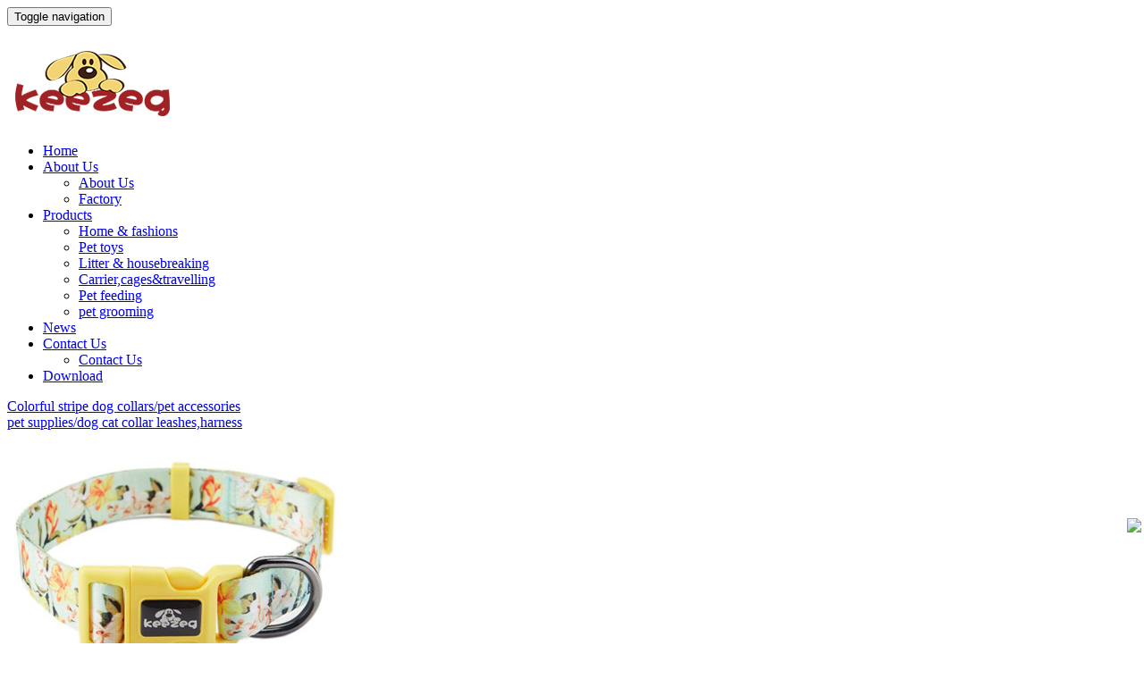

--- FILE ---
content_type: text/html; charset=UTF-8
request_url: https://keezeg.com/715-.html
body_size: 5548
content:
<!DOCTYPE html>
<html lang="en">
	<head>
	<meta charset="utf-8">
	<meta http-equiv="X-UA-Compatible" content="IE=edge">
	<meta name="viewport" content="width=device-width, initial-scale=1">
	<title>dog collars,pet products, dog products,pet leashes,pet collar-Product Center-Keezeg(shanghai) industrial co.ltd-</title>
	<meta name="description" content="" />
	<meta name="keywords" content="" />
	<meta name="author" content="iweb.so" />
	<link href="/tpl/n61/css/bootstrap.min.css" rel="stylesheet">
	<link href="/tpl/n61/css/style.css" rel="stylesheet">
	<link href='http://fonts.googleapis.com/css?family=Cabin:400,500,600,700,400italic,500italic,600italic,700italic' rel='stylesheet' type='text/css'>
	<link href='http://fonts.googleapis.com/css?family=Lato:300,400,700,900,400italic,700italic,900italic' rel='stylesheet' type='text/css'>
	<!--[if lt IE 9]>
		<script src="https://oss.maxcdn.com/libs/html5shiv/3.7.0/html5shiv.js"></script>
		<script src="https://oss.maxcdn.com/libs/respond.js/1.4.2/respond.min.js"></script>
		
	<![endif]-->
	 <style type="text/css">
 .form{border-bottom:1px dashed #BBBBBB; font-size:12px; line-height:25px; width:30%; font-weight:bold;}
 .form-right{border-bottom:1px dashed #BBBBBB; width:70%;}
 </style>
	</head>
	<body class="contentpage">
		<!-- Navigation -->
		 <!-- star pub header# //-->
  <div class="navbar navbar-default navbar-fixed-top affix inner-pages" role="navigation">
			<div class="container">
				<div class="navbar-header">
					<button type="button" class="navbar-toggle" data-toggle="collapse" data-target=".navbar-collapse">
						<span class="sr-only">Toggle navigation</span>
						<span class="icon-bar"></span>
						<span class="icon-bar"></span>
						<span class="icon-bar"></span>
					</button>
					<h1><a href="/index.html"><img src="/data/attachment/201605/11/ffdfcff7e911cbd82b2c663aaadb1313.png" alt=""   /></a></h1>
				</div>	
				<div class="navbar-collapse collapse">
				
				
				    <ul class="nav navbar-nav">
      	                                    <li >
                        <a   href="index.html"><span data-hover="Home">Home</span></a>
                                               </li>
          		                                    <li  class="dropdown">
                        <a   onmouseover="mopen('m2')" onmouseout="mclosetime()" class="dropdown-toggle" data-toggle="dropdown" href="about.html"><span data-hover="About Us">About Us</span> <b class="caret"></b></a>
                        
                       <ul class="dropdown-menu" id="m2" onMouseOver="mcancelclosetime()" onMouseOut="mclosetime()" >
                       <li><A href="about.html">About Us</A></li>                       <li><A href="page-1.html">Factory</A></li>                                                                                            
                        </ul
                        >                        </li>
          		                                    <li  class="dropdown">
                        <a   onmouseover="mopen('m3')" onmouseout="mclosetime()" class="dropdown-toggle" data-toggle="dropdown" href="product.html"><span data-hover="Products">Products</span> <b class="caret"></b></a>
                        
                       <ul class="dropdown-menu" id="m3" onMouseOver="mcancelclosetime()" onMouseOut="mclosetime()" >
                       <li><A href="product-cat-21.html">Home & fashions</A></li>                       <li><A href="product-cat-20.html">Pet toys</A></li>                       <li><A href="product-cat-4.html">Litter & housebreaking</A></li>                       <li><A href="product-cat-30.html">Carrier,cages&travelling</A></li>                       <li><A href="product-cat-4.html">Pet feeding</A></li>                       <li><a href="product-cat-26.html">pet grooming</a></li>
                        </ul
                        >                        </li>
          		                                    <li >
                        <a   href="info.html"><span data-hover="News">News</span></a>
                                               </li>
          		                                    <li  class="dropdown">
                        <a   onmouseover="mopen('m5')" onmouseout="mclosetime()" class="dropdown-toggle" data-toggle="dropdown" href="guestbook.html"><span data-hover="Contact Us">Contact Us</span> <b class="caret"></b></a>
                        
                       <ul class="dropdown-menu" id="m5" onMouseOver="mcancelclosetime()" onMouseOut="mclosetime()" >
                       <li><A href="guestbook.html">Contact Us</A></li>                                                                                                                   
                        </ul
                        >                        </li>
          		                                    <li >
                        <a   href="download.html"><span data-hover="Download">Download</span></a>
                                               </li>
          		  	 </ul>
				</div>
			</div>
		</div>                <!-- end header# //-->
		<!-- Navigation end -->
		<!-- Services -->
		<div class="container">
			<div class="row">
				<div class="col-md-12 prev-next">
					<p>
						<div class="page prev-page"><span class="glyphicon glyphicon-chevron-left"></span><a href="/product-714.html">Colorful stripe dog collars/pet accessories</a></div>
						<div class="page next-page"><a href="/product-716.html">pet supplies/dog cat collar leashes,harness</a><span class="glyphicon glyphicon-chevron-right"></span></div>
					</p>
				</div>
			</div>
			<div class="row adoption-single">
				<div class="col-md-6">
					<!-- Slider -->
					<div id="adoption" class="carousel slide" data-ride="carousel">
						<!-- Wrapper for slides -->
						<div class="carousel-inner">
							<div class="item active">
								<img src="/data/attachment/201807/12/1f03ce7a899b47639bd7ab50594ac923.jpg" alt="Customize dog collars, leashes,harness/pet products" />
							</div>
														<div class="item">
								<img src="data/attachment/201807/12/959495ba8cd05a2b46ad2ac8be6f0e83.jpg" alt="Customize dog collars, leashes,harness/pet products" />
							</div>
																											</div>
						<!-- Indicators -->
						<ul class="carousel-indicators">
							<li data-target="#adoption" data-slide-to="0" class="active"><img src="/data/attachment/201807/12/1f03ce7a899b47639bd7ab50594ac923.jpg" alt="Dog adoption page" /></li>               							<li data-target="#adoption" data-slide-to="1"><img src="data/attachment/201807/12/959495ba8cd05a2b46ad2ac8be6f0e83.jpg" alt="Customize dog collars, leashes,harness/pet products" /></li>
																											</ul>

					</div>
					<!-- Slider end -->
				</div>
				<div class="col-md-6">
					<table width="100%">
 <tr><td class="form">Name:<td class="form-right">Customize dog collars, leashes,harness/pet products</td></td></tr>
   <tr><td class="form">Model:<td class="form-right">KC0112</td></td></tr>   <tr><td class="form">Material:<td class="form-right">Polyester</td></td></tr> <tr><td class="form">size:<td class="form-right">1.0/1.5/2.0/2.5</td></td></tr>   <tr><td class="form">Color:<td class="form-right">optional,or customize</td></td></tr>   <tr><td class="form">OEM:<td class="form-right">Available</td></td></tr>   <tr><td class="form">Package:<td class="form-right">As requires</td></td></tr>  <tr><td class="form">Samples:<td class="form-right">Available</td></td></tr> <tr><td class="form">Delivery time:<td class="form-right">15-25days</td></td></tr>   <tr><td class="form">Price list:<td class="form-right">Available</td></td></tr><tr><td class="form">Package design:<td class="form-right">Available</td></td></tr>   <tr><td class="form">MOQ:<td class="form-right">Negotiation</td></td></tr>    <tr>
   <td colspan="2" style="padding-top:10px;">
         <span class='st_sharethis_large' displayText='ShareThis' style=" padding-top:10px;"></span>
<span class='st_facebook_large' displayText='Facebook'></span>
<span class='st_twitter_large' displayText='Tweet'></span>
<span class='st_linkedin_large' displayText='LinkedIn'></span>
<span class='st_pinterest_large' displayText='Pinterest'></span>
<span class='st_email_large' displayText='Email'></span>
          
	</td>
    </tr>
 </table>
					
					
					
				</div>
			</div>
		</div>
		<!-- Adoption -->
		<div class="container">
			<div class="row">
					<div class="col-md-12 centered">
						<h3><span>Product Descrition</span></h3>
						
				</div>
			</div>
			<div style="position:fixed; right:3px; bottom:120px; z-index:3;"> <a href="/guestbook.html?proname=Customize dog collars, leashes,harness/pet products"><img src="/tpl/n61/images/inquire.png" /></a></div>
					    <ul style="font-family:Arial, Helvetica, sans-serif;"><li><span style="font-size:16px;color:#333333;font-family:&quot;Times New Roman&quot;;">EASY TO PUT ON - The strong plastic(quick release) buckle allows&nbsp; to easily place and remove the collar once it has been adjusted to fit your dog. </span></li>
<li><span style="font-size:16px;color:#333333;font-family:&quot;Times New Roman&quot;;">COMFORTABLE - The soft nylon webbing should fit comfortable on the dog's neck and not cause chafing or sores.</span></li>
<li><span style="font-size:16px;color:#333333;font-family:&quot;Times New Roman&quot;;">DURABLE - Using high quality nylon sewed fine, soft and comfortable, good texture, interpretation of durable, bright color</span></li>
<li><span style="font-size:16px;color:#333333;font-family:&quot;Times New Roman&quot;;">ADJUSTABLE - collar comes in three sizes to accommodate a good fit for most dogs. </span></li>
<li><span style="font-size:16px;color:#333333;font-family:&quot;Times New Roman&quot;;">COMPATIBLE - The metal O-ring integrates well with any quality leash, double handled leash, hands-free leash or retractable leash.</span></li>
</ul>

			<div class="row">
				<div class="col-md-12 centered">
					<h3><span>Related Products</span></h3>
					
				</div>
			</div>
			<div class="row adoption">
							<div class="col-md-3">
					<a href="/716-.html" target="_self""><img src="/data/attachment/201807/12/7cacad02add0573aad1d34efa34e6254.jpg" alt="pet supplies/dog cat collar leashes,harness" /></a>
					<div class="title">
						<h5>
							<span data-hover="King Charles Cavalier">pet supplies/dog...</span>
						</h5>
					</div>
				</div>
								<div class="col-md-3">
					<a href="/714-.html" target="_self""><img src="/data/attachment/201807/12/094dd66e1336ce7fc24925a8b60e6a6c.jpg" alt="Colorful stripe dog collars/pet accessories" /></a>
					<div class="title">
						<h5>
							<span data-hover="King Charles Cavalier">Colorful stripe ...</span>
						</h5>
					</div>
				</div>
								<div class="col-md-3">
					<a href="/713-.html" target="_self""><img src="/data/attachment/201807/12/aa9c6b816d1a85e6c70a007e1c82e40b.jpg" alt="Comfort dog puppy cat collars,leashes harness/dog products" /></a>
					<div class="title">
						<h5>
							<span data-hover="King Charles Cavalier">Comfort dog pupp...</span>
						</h5>
					</div>
				</div>
								<div class="col-md-3">
					<a href="/712-.html" target="_self""><img src="/data/attachment/201807/12/a5d66fd397af809f92e8bbc45a89d5d0.jpg" alt="Adjustable dog collars leashes /Durable beautiful dog accessories" /></a>
					<div class="title">
						<h5>
							<span data-hover="King Charles Cavalier">Adjustable dog c...</span>
						</h5>
					</div>
				</div>
								<div class="col-md-3">
					<a href="/711-.html" target="_self""><img src="/data/attachment/201807/12/b83df130e6049bc73db95812e91f41a0.jpg" alt="Quality pet products/dog collars leashes" /></a>
					<div class="title">
						<h5>
							<span data-hover="King Charles Cavalier">Quality pet prod...</span>
						</h5>
					</div>
				</div>
								<div class="col-md-3">
					<a href="/710-.html" target="_self""><img src="/data/attachment/201807/12/80ee7b52de190320fa206d8e9a66c586.jpg" alt="comfort dog cat collars/leashes, pet accessories" /></a>
					<div class="title">
						<h5>
							<span data-hover="King Charles Cavalier">comfort dog cat ...</span>
						</h5>
					</div>
				</div>
								<div class="col-md-3">
					<a href="/709-.html" target="_self""><img src="/data/attachment/201807/12/260e82b67f79fbb120709b25b87aa383.jpg" alt="Durable dog collars,leashes /dog products" /></a>
					<div class="title">
						<h5>
							<span data-hover="King Charles Cavalier">Durable dog coll...</span>
						</h5>
					</div>
				</div>
								<div class="col-md-3">
					<a href="/706-.html" target="_self""><img src="/data/attachment/201807/12/9560a56d03d9512a30c35743c3866730.jpg" alt="soft puppy dog collars leashes harness/pet supplies" /></a>
					<div class="title">
						<h5>
							<span data-hover="King Charles Cavalier">soft puppy dog c...</span>
						</h5>
					</div>
				</div>
								
				
			</div>
		</div>
		<!-- Adoption end -->
		<!-- Purchase -->
		<div class="purchase">
			<div class="container">
				<div class="row">
					<div class="col-md-9">
						<p><strong>Keezeg focus on pet services</strong>&nbsp;,focus on what we love, hope to make friends who love pets from all over the world.<br /></p>
					</div>
				
				</div>
			</div>
		</div>
		
		<!-- Purchase end -->
		<!-- Footer -->
		<!-- star pub header# //-->
  <div class="footer">
			<div class="container">
				<div class="row">
					<div class="col-md-3">
						<h6>A little about us</h6>
					
						<p>Keezeg (shanghai)industrial co.ltd is One of professional supplier of pet products in shanghai ,China,the products includes pet chews,foods,litter&amp;house breaking, bed,furniture ,toys,traveling services,grooming services, any of inquiry, will acquire a happy feedback.&nbsp;<div>&nbsp;&nbsp;</div></p>
					</div>
					<div class="col-md-3 blog">
						<h6>News</h6>
												<p class="title"><a href="/info-11.html" target="_self">Classical Nylon collars with leash matching</a></p>
						<p></p>
						
						<p><a href="/info-11.html" title="">Read this post&hellip;</a></p>
												<p class="title"><a href="/info-10.html" target="_self">customize comfort real leather collars with leashes</a></p>
						<p></p>
						
						<p><a href="/info-10.html" title="">Read this post&hellip;</a></p>
												<p class="title"><a href="/info-9.html" target="_self">Diy leather collar at home</a></p>
						<p></p>
						
						<p><a href="/info-9.html" title="">Read this post&hellip;</a></p>
												<p class="title"><a href="/info-8.html" target="_self">The pros and cons of the pet dog in the winter</a></p>
						<p></p>
						
						<p><a href="/info-8.html" title="">Read this post&hellip;</a></p>
												<p class="title"><a href="/info-7.html" target="_self">How to train the dog to use the urine pad</a></p>
						<p></p>
						
						<p><a href="/info-7.html" title="">Read this post&hellip;</a></p>
											</div>
					<div class="col-md-3">
						<h6>Qr</h6>
								  					   <img src="/data/attachment/201605/10/75518c0d9b72b3f71642a9121077d05f.png" width="140" height="140"/></a>
						 					</div>
					<div class="col-md-3 contact-info">
						<h6>Keep in touch</h6>
						<p>For information on new product offerings and sale items, pls follow us on :</p>
						<p class="social">
							<a href="#" class="facebook"></a> <a href="#" class="pinterest"></a> <a href="#" class="twitter"></a>
						</p>
						<p class="c-details">
							<span>Mail</span> <a href="mailto:admin@keezeg.com">admin@keezeg.com</a><br >
							<span>Tel</span> +86)021-54398320
						</p>
					</div>
				</div>
				<div class="row">
					<div class="col-md-12 copyright">
						<p>CopyRight 2006-2011  Keezeg(shanghai)industrial co.ltd&nbsp;&nbsp;<script type="text/javascript">var cnzz_protocol = (("https:" == document.location.protocol) ? " https://" : " http://");document.write(unescape("%3Cspan id='cnzz_stat_icon_1258999283'%3E%3C/span%3E%3Cscript src='" + cnzz_protocol + "s95.cnzz.com/z_stat.php%3Fid%3D1258999283%26show%3Dpic' type='text/javascript'%3E%3C/script%3E"));</script>        
        
		
		&nbsp;&nbsp;</p>
					</div>
				</div>
			</div>
		</div>
		    <link href="/tpl/n61/css/lrtk1.css" rel="stylesheet" type="text/css" />
<script type="text/javascript" src="/tpl/n61/js/jquery-1.8.0.min.js"></script><!--��Ҫʱ������-->
<script type="text/javascript" src="/tpl/n61/js/lrtk.js"></script>
  <div class="scrollsidebar" id="scrollsidebar">
    <div class="side_content">
        <div class="side_list">
             <div class="side_title"></div>
            <div class="side_center">            	
                <div class="custom_service">
					<p>
					 <a href="mailto:admin@keezeg.com"><img src="/tpl/n61/images/icons01.png" />&nbsp;&nbsp;Send Email</a><br />					
					</p>
					     
			   
                </div>               
                <div class="other">
                    <p align="center" style=" text-align:center">
</p>
                   
                </div>
                <div class="msgserver">
                    <p style="font-size:12px; color:#999; padding-left:10px">LiveChat<a title="hidden" class="close_btn"><span>close</span></a></p>
					
                </div>
            </div>
            
        </div>
    </div>
    <div class="show_btn"><span></span></div>
</div>
<script type="text/javascript"> 
$(function() { 
	$("#scrollsidebar").fix({
		float : 'right',	//default.left or right
		minStatue : true,
		skin : 'green',	//default.gray or blue
		durationTime : 600
	});
});
</script> 
	<script type="text/javascript">var switchTo5x=true;</script>
<script type="text/javascript" src="http://w.sharethis.com/button/buttons.js"></script>
<script type="text/javascript" src="http://s.sharethis.com/loader.js"></script>
<script type="text/javascript">stLight.options({publisher: "da96986a-f2ac-417e-8bf0-abb1ff5b06c1", doNotHash: true, doNotCopy: true, hashAddressBar: false});</script>
<script>
var options={ "publisher": "da96986a-f2ac-417e-8bf0-abb1ff5b06c1", "position": "left", "ad": { "visible": false, "openDelay": 5, "closeDelay": 0}, "chicklets": { "items": ["facebook", "twitter", "linkedin", "pinterest", "email", "sharethis"]}};
var st_hover_widget = new sharethis.widgets.hoverbuttons(options);
</script>
<SCRIPT language=javascript type=text/javascript>
<!--
document.oncontextmenu=new Function('event.returnValue=false;');
document.onselectstart=new Function('event.returnValue=false;');
-->
  </SCRIPT>
                <!-- end header# //-->
		<!-- Footer end -->
		
		<!-- Javascript plugins -->

		<script src="/tpl/n61/js/bootstrap.min.js"></script>
		<script src="/tpl/n61/js/carouFredSel.js"></script>
		<script src="/tpl/n61/js/jquery.stellar.min.js"></script>
		<script src="/tpl/n61/js/jquery.bxslider.min.js"></script>
		<script src="/tpl/n61/js/custom.js"></script>
		 <script type="text/javascript">var switchTo5x=true;</script>
<script type="text/javascript" src="http://w.sharethis.com/button/buttons.js"></script>
<script type="text/javascript">stLight.options({publisher: "da96986a-f2ac-417e-8bf0-abb1ff5b06c1", doNotHash: true, doNotCopy: true, hashAddressBar: false});</script>
	</body>
</html>